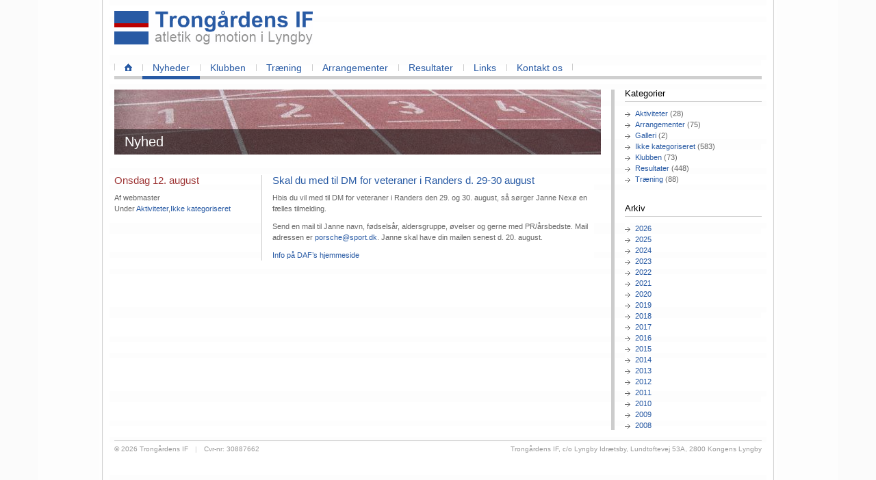

--- FILE ---
content_type: text/html; charset=UTF-8
request_url: https://tif.dk/2015/08/12/skal-du-med-til-dm-for-veteraner-i-randers-d-29-30-august/
body_size: 8382
content:
<!DOCTYPE html PUBLIC "-//W3C//DTD XHTML 1.0 Strict//EN" "http://www.w3.org/TR/xhtml1/DTD/xhtml1-strict.dtd">
<html xmlns="http://www.w3.org/1999/xhtml" xml:lang="en" lang="en">
<head>
<title>Skal du med til DM for veteraner i Randers d. 29-30 august - Trongårdens IF</title>
<meta http-equiv="content-type" content="text/html; charset=UTF-8" />
<meta name="description" content="Trongårdens IF - atletik og motion i Lyngby" />
<meta name="keywords" content="Trongårdens IF, TIF, atletik, motion, løb, spring, kast, sprint, stævner, Lyngby" />
<link rel="stylesheet" type="text/css" href="https://tif.dk/wordpress/wp-content/themes/tif-1.5/style.css" />
<link rel="stylesheet" type="text/css" href="https://tif.dk/wordpress/wp-content/themes/tif-1.5/print.css" media="print" />
<link rel="shortcut icon" type="image/x-icon" href="https://tif.dk/wordpress/wp-content/themes/tif-1.5/favicon.ico" />
<link rel="alternate" type="application/rss+xml" href="https://tif.dk/feed/" title="Trongårdens IF feeds" />
<script type="text/javascript" src="https://tif.dk/wordpress/wp-content/themes/tif-1.5/js/ForeningsAdministrator.js"></script>
<script type="text/javascript" src="https://tif.dk/wordpress/wp-content/themes/tif-1.5/js/SignUp.js"></script>
<script type="text/javascript" src="https://tif.dk/wordpress/wp-content/themes/tif-1.5/js/misc.js"></script>

		<!-- All in One SEO 4.9.1.1 - aioseo.com -->
	<meta name="robots" content="max-image-preview:large" />
	<meta name="author" content="webmaster"/>
	<link rel="canonical" href="https://tif.dk/2015/08/12/skal-du-med-til-dm-for-veteraner-i-randers-d-29-30-august/" />
	<meta name="generator" content="All in One SEO (AIOSEO) 4.9.1.1" />
		<meta property="og:locale" content="da_DK" />
		<meta property="og:site_name" content="Trongårdens IF | Atletik og motion i Lyngby" />
		<meta property="og:type" content="article" />
		<meta property="og:title" content="Skal du med til DM for veteraner i Randers d. 29-30 august | Trongårdens IF" />
		<meta property="og:url" content="https://tif.dk/2015/08/12/skal-du-med-til-dm-for-veteraner-i-randers-d-29-30-august/" />
		<meta property="article:published_time" content="2015-08-12T19:45:44+00:00" />
		<meta property="article:modified_time" content="2015-08-12T19:45:44+00:00" />
		<meta name="twitter:card" content="summary" />
		<meta name="twitter:title" content="Skal du med til DM for veteraner i Randers d. 29-30 august | Trongårdens IF" />
		<script type="application/ld+json" class="aioseo-schema">
			{"@context":"https:\/\/schema.org","@graph":[{"@type":"Article","@id":"https:\/\/tif.dk\/2015\/08\/12\/skal-du-med-til-dm-for-veteraner-i-randers-d-29-30-august\/#article","name":"Skal du med til DM for veteraner i Randers d. 29-30 august | Trong\u00e5rdens IF","headline":"Skal du med til DM for veteraner i Randers d. 29-30 august","author":{"@id":"https:\/\/tif.dk\/author\/webmaster\/#author"},"publisher":{"@id":"https:\/\/tif.dk\/#organization"},"datePublished":"2015-08-12T21:45:44+02:00","dateModified":"2015-08-12T21:45:44+02:00","inLanguage":"da-DK","mainEntityOfPage":{"@id":"https:\/\/tif.dk\/2015\/08\/12\/skal-du-med-til-dm-for-veteraner-i-randers-d-29-30-august\/#webpage"},"isPartOf":{"@id":"https:\/\/tif.dk\/2015\/08\/12\/skal-du-med-til-dm-for-veteraner-i-randers-d-29-30-august\/#webpage"},"articleSection":"Aktiviteter, Ikke kategoriseret"},{"@type":"BreadcrumbList","@id":"https:\/\/tif.dk\/2015\/08\/12\/skal-du-med-til-dm-for-veteraner-i-randers-d-29-30-august\/#breadcrumblist","itemListElement":[{"@type":"ListItem","@id":"https:\/\/tif.dk#listItem","position":1,"name":"Home","item":"https:\/\/tif.dk","nextItem":{"@type":"ListItem","@id":"https:\/\/tif.dk\/category\/ikke-kategoriseret\/#listItem","name":"Ikke kategoriseret"}},{"@type":"ListItem","@id":"https:\/\/tif.dk\/category\/ikke-kategoriseret\/#listItem","position":2,"name":"Ikke kategoriseret","item":"https:\/\/tif.dk\/category\/ikke-kategoriseret\/","nextItem":{"@type":"ListItem","@id":"https:\/\/tif.dk\/2015\/08\/12\/skal-du-med-til-dm-for-veteraner-i-randers-d-29-30-august\/#listItem","name":"Skal du med til DM for veteraner i Randers d. 29-30 august"},"previousItem":{"@type":"ListItem","@id":"https:\/\/tif.dk#listItem","name":"Home"}},{"@type":"ListItem","@id":"https:\/\/tif.dk\/2015\/08\/12\/skal-du-med-til-dm-for-veteraner-i-randers-d-29-30-august\/#listItem","position":3,"name":"Skal du med til DM for veteraner i Randers d. 29-30 august","previousItem":{"@type":"ListItem","@id":"https:\/\/tif.dk\/category\/ikke-kategoriseret\/#listItem","name":"Ikke kategoriseret"}}]},{"@type":"Organization","@id":"https:\/\/tif.dk\/#organization","name":"Trong\u00e5rdens IF","description":"Atletik og motion i Lyngby","url":"https:\/\/tif.dk\/"},{"@type":"Person","@id":"https:\/\/tif.dk\/author\/webmaster\/#author","url":"https:\/\/tif.dk\/author\/webmaster\/","name":"webmaster","image":{"@type":"ImageObject","@id":"https:\/\/tif.dk\/2015\/08\/12\/skal-du-med-til-dm-for-veteraner-i-randers-d-29-30-august\/#authorImage","url":"https:\/\/secure.gravatar.com\/avatar\/672da0140781c7a72cfef741625763ab0d9d7066642719d1314eb7cd557d4451?s=96&d=mm&r=g","width":96,"height":96,"caption":"webmaster"}},{"@type":"WebPage","@id":"https:\/\/tif.dk\/2015\/08\/12\/skal-du-med-til-dm-for-veteraner-i-randers-d-29-30-august\/#webpage","url":"https:\/\/tif.dk\/2015\/08\/12\/skal-du-med-til-dm-for-veteraner-i-randers-d-29-30-august\/","name":"Skal du med til DM for veteraner i Randers d. 29-30 august | Trong\u00e5rdens IF","inLanguage":"da-DK","isPartOf":{"@id":"https:\/\/tif.dk\/#website"},"breadcrumb":{"@id":"https:\/\/tif.dk\/2015\/08\/12\/skal-du-med-til-dm-for-veteraner-i-randers-d-29-30-august\/#breadcrumblist"},"author":{"@id":"https:\/\/tif.dk\/author\/webmaster\/#author"},"creator":{"@id":"https:\/\/tif.dk\/author\/webmaster\/#author"},"datePublished":"2015-08-12T21:45:44+02:00","dateModified":"2015-08-12T21:45:44+02:00"},{"@type":"WebSite","@id":"https:\/\/tif.dk\/#website","url":"https:\/\/tif.dk\/","name":"Trong\u00e5rdens IF","description":"Atletik og motion i Lyngby","inLanguage":"da-DK","publisher":{"@id":"https:\/\/tif.dk\/#organization"}}]}
		</script>
		<!-- All in One SEO -->

<link rel="alternate" type="application/rss+xml" title="Trongårdens IF &raquo; Skal du med til DM for veteraner i Randers d. 29-30 august-kommentar-feed" href="https://tif.dk/2015/08/12/skal-du-med-til-dm-for-veteraner-i-randers-d-29-30-august/feed/" />
<link rel="alternate" title="oEmbed (JSON)" type="application/json+oembed" href="https://tif.dk/wp-json/oembed/1.0/embed?url=https%3A%2F%2Ftif.dk%2F2015%2F08%2F12%2Fskal-du-med-til-dm-for-veteraner-i-randers-d-29-30-august%2F" />
<link rel="alternate" title="oEmbed (XML)" type="text/xml+oembed" href="https://tif.dk/wp-json/oembed/1.0/embed?url=https%3A%2F%2Ftif.dk%2F2015%2F08%2F12%2Fskal-du-med-til-dm-for-veteraner-i-randers-d-29-30-august%2F&#038;format=xml" />
<style id='wp-img-auto-sizes-contain-inline-css' type='text/css'>
img:is([sizes=auto i],[sizes^="auto," i]){contain-intrinsic-size:3000px 1500px}
/*# sourceURL=wp-img-auto-sizes-contain-inline-css */
</style>
<style id='wp-emoji-styles-inline-css' type='text/css'>

	img.wp-smiley, img.emoji {
		display: inline !important;
		border: none !important;
		box-shadow: none !important;
		height: 1em !important;
		width: 1em !important;
		margin: 0 0.07em !important;
		vertical-align: -0.1em !important;
		background: none !important;
		padding: 0 !important;
	}
/*# sourceURL=wp-emoji-styles-inline-css */
</style>
<style id='wp-block-library-inline-css' type='text/css'>
:root{--wp-block-synced-color:#7a00df;--wp-block-synced-color--rgb:122,0,223;--wp-bound-block-color:var(--wp-block-synced-color);--wp-editor-canvas-background:#ddd;--wp-admin-theme-color:#007cba;--wp-admin-theme-color--rgb:0,124,186;--wp-admin-theme-color-darker-10:#006ba1;--wp-admin-theme-color-darker-10--rgb:0,107,160.5;--wp-admin-theme-color-darker-20:#005a87;--wp-admin-theme-color-darker-20--rgb:0,90,135;--wp-admin-border-width-focus:2px}@media (min-resolution:192dpi){:root{--wp-admin-border-width-focus:1.5px}}.wp-element-button{cursor:pointer}:root .has-very-light-gray-background-color{background-color:#eee}:root .has-very-dark-gray-background-color{background-color:#313131}:root .has-very-light-gray-color{color:#eee}:root .has-very-dark-gray-color{color:#313131}:root .has-vivid-green-cyan-to-vivid-cyan-blue-gradient-background{background:linear-gradient(135deg,#00d084,#0693e3)}:root .has-purple-crush-gradient-background{background:linear-gradient(135deg,#34e2e4,#4721fb 50%,#ab1dfe)}:root .has-hazy-dawn-gradient-background{background:linear-gradient(135deg,#faaca8,#dad0ec)}:root .has-subdued-olive-gradient-background{background:linear-gradient(135deg,#fafae1,#67a671)}:root .has-atomic-cream-gradient-background{background:linear-gradient(135deg,#fdd79a,#004a59)}:root .has-nightshade-gradient-background{background:linear-gradient(135deg,#330968,#31cdcf)}:root .has-midnight-gradient-background{background:linear-gradient(135deg,#020381,#2874fc)}:root{--wp--preset--font-size--normal:16px;--wp--preset--font-size--huge:42px}.has-regular-font-size{font-size:1em}.has-larger-font-size{font-size:2.625em}.has-normal-font-size{font-size:var(--wp--preset--font-size--normal)}.has-huge-font-size{font-size:var(--wp--preset--font-size--huge)}.has-text-align-center{text-align:center}.has-text-align-left{text-align:left}.has-text-align-right{text-align:right}.has-fit-text{white-space:nowrap!important}#end-resizable-editor-section{display:none}.aligncenter{clear:both}.items-justified-left{justify-content:flex-start}.items-justified-center{justify-content:center}.items-justified-right{justify-content:flex-end}.items-justified-space-between{justify-content:space-between}.screen-reader-text{border:0;clip-path:inset(50%);height:1px;margin:-1px;overflow:hidden;padding:0;position:absolute;width:1px;word-wrap:normal!important}.screen-reader-text:focus{background-color:#ddd;clip-path:none;color:#444;display:block;font-size:1em;height:auto;left:5px;line-height:normal;padding:15px 23px 14px;text-decoration:none;top:5px;width:auto;z-index:100000}html :where(.has-border-color){border-style:solid}html :where([style*=border-top-color]){border-top-style:solid}html :where([style*=border-right-color]){border-right-style:solid}html :where([style*=border-bottom-color]){border-bottom-style:solid}html :where([style*=border-left-color]){border-left-style:solid}html :where([style*=border-width]){border-style:solid}html :where([style*=border-top-width]){border-top-style:solid}html :where([style*=border-right-width]){border-right-style:solid}html :where([style*=border-bottom-width]){border-bottom-style:solid}html :where([style*=border-left-width]){border-left-style:solid}html :where(img[class*=wp-image-]){height:auto;max-width:100%}:where(figure){margin:0 0 1em}html :where(.is-position-sticky){--wp-admin--admin-bar--position-offset:var(--wp-admin--admin-bar--height,0px)}@media screen and (max-width:600px){html :where(.is-position-sticky){--wp-admin--admin-bar--position-offset:0px}}

/*# sourceURL=wp-block-library-inline-css */
</style><style id='global-styles-inline-css' type='text/css'>
:root{--wp--preset--aspect-ratio--square: 1;--wp--preset--aspect-ratio--4-3: 4/3;--wp--preset--aspect-ratio--3-4: 3/4;--wp--preset--aspect-ratio--3-2: 3/2;--wp--preset--aspect-ratio--2-3: 2/3;--wp--preset--aspect-ratio--16-9: 16/9;--wp--preset--aspect-ratio--9-16: 9/16;--wp--preset--color--black: #000000;--wp--preset--color--cyan-bluish-gray: #abb8c3;--wp--preset--color--white: #ffffff;--wp--preset--color--pale-pink: #f78da7;--wp--preset--color--vivid-red: #cf2e2e;--wp--preset--color--luminous-vivid-orange: #ff6900;--wp--preset--color--luminous-vivid-amber: #fcb900;--wp--preset--color--light-green-cyan: #7bdcb5;--wp--preset--color--vivid-green-cyan: #00d084;--wp--preset--color--pale-cyan-blue: #8ed1fc;--wp--preset--color--vivid-cyan-blue: #0693e3;--wp--preset--color--vivid-purple: #9b51e0;--wp--preset--gradient--vivid-cyan-blue-to-vivid-purple: linear-gradient(135deg,rgb(6,147,227) 0%,rgb(155,81,224) 100%);--wp--preset--gradient--light-green-cyan-to-vivid-green-cyan: linear-gradient(135deg,rgb(122,220,180) 0%,rgb(0,208,130) 100%);--wp--preset--gradient--luminous-vivid-amber-to-luminous-vivid-orange: linear-gradient(135deg,rgb(252,185,0) 0%,rgb(255,105,0) 100%);--wp--preset--gradient--luminous-vivid-orange-to-vivid-red: linear-gradient(135deg,rgb(255,105,0) 0%,rgb(207,46,46) 100%);--wp--preset--gradient--very-light-gray-to-cyan-bluish-gray: linear-gradient(135deg,rgb(238,238,238) 0%,rgb(169,184,195) 100%);--wp--preset--gradient--cool-to-warm-spectrum: linear-gradient(135deg,rgb(74,234,220) 0%,rgb(151,120,209) 20%,rgb(207,42,186) 40%,rgb(238,44,130) 60%,rgb(251,105,98) 80%,rgb(254,248,76) 100%);--wp--preset--gradient--blush-light-purple: linear-gradient(135deg,rgb(255,206,236) 0%,rgb(152,150,240) 100%);--wp--preset--gradient--blush-bordeaux: linear-gradient(135deg,rgb(254,205,165) 0%,rgb(254,45,45) 50%,rgb(107,0,62) 100%);--wp--preset--gradient--luminous-dusk: linear-gradient(135deg,rgb(255,203,112) 0%,rgb(199,81,192) 50%,rgb(65,88,208) 100%);--wp--preset--gradient--pale-ocean: linear-gradient(135deg,rgb(255,245,203) 0%,rgb(182,227,212) 50%,rgb(51,167,181) 100%);--wp--preset--gradient--electric-grass: linear-gradient(135deg,rgb(202,248,128) 0%,rgb(113,206,126) 100%);--wp--preset--gradient--midnight: linear-gradient(135deg,rgb(2,3,129) 0%,rgb(40,116,252) 100%);--wp--preset--font-size--small: 13px;--wp--preset--font-size--medium: 20px;--wp--preset--font-size--large: 36px;--wp--preset--font-size--x-large: 42px;--wp--preset--spacing--20: 0.44rem;--wp--preset--spacing--30: 0.67rem;--wp--preset--spacing--40: 1rem;--wp--preset--spacing--50: 1.5rem;--wp--preset--spacing--60: 2.25rem;--wp--preset--spacing--70: 3.38rem;--wp--preset--spacing--80: 5.06rem;--wp--preset--shadow--natural: 6px 6px 9px rgba(0, 0, 0, 0.2);--wp--preset--shadow--deep: 12px 12px 50px rgba(0, 0, 0, 0.4);--wp--preset--shadow--sharp: 6px 6px 0px rgba(0, 0, 0, 0.2);--wp--preset--shadow--outlined: 6px 6px 0px -3px rgb(255, 255, 255), 6px 6px rgb(0, 0, 0);--wp--preset--shadow--crisp: 6px 6px 0px rgb(0, 0, 0);}:where(.is-layout-flex){gap: 0.5em;}:where(.is-layout-grid){gap: 0.5em;}body .is-layout-flex{display: flex;}.is-layout-flex{flex-wrap: wrap;align-items: center;}.is-layout-flex > :is(*, div){margin: 0;}body .is-layout-grid{display: grid;}.is-layout-grid > :is(*, div){margin: 0;}:where(.wp-block-columns.is-layout-flex){gap: 2em;}:where(.wp-block-columns.is-layout-grid){gap: 2em;}:where(.wp-block-post-template.is-layout-flex){gap: 1.25em;}:where(.wp-block-post-template.is-layout-grid){gap: 1.25em;}.has-black-color{color: var(--wp--preset--color--black) !important;}.has-cyan-bluish-gray-color{color: var(--wp--preset--color--cyan-bluish-gray) !important;}.has-white-color{color: var(--wp--preset--color--white) !important;}.has-pale-pink-color{color: var(--wp--preset--color--pale-pink) !important;}.has-vivid-red-color{color: var(--wp--preset--color--vivid-red) !important;}.has-luminous-vivid-orange-color{color: var(--wp--preset--color--luminous-vivid-orange) !important;}.has-luminous-vivid-amber-color{color: var(--wp--preset--color--luminous-vivid-amber) !important;}.has-light-green-cyan-color{color: var(--wp--preset--color--light-green-cyan) !important;}.has-vivid-green-cyan-color{color: var(--wp--preset--color--vivid-green-cyan) !important;}.has-pale-cyan-blue-color{color: var(--wp--preset--color--pale-cyan-blue) !important;}.has-vivid-cyan-blue-color{color: var(--wp--preset--color--vivid-cyan-blue) !important;}.has-vivid-purple-color{color: var(--wp--preset--color--vivid-purple) !important;}.has-black-background-color{background-color: var(--wp--preset--color--black) !important;}.has-cyan-bluish-gray-background-color{background-color: var(--wp--preset--color--cyan-bluish-gray) !important;}.has-white-background-color{background-color: var(--wp--preset--color--white) !important;}.has-pale-pink-background-color{background-color: var(--wp--preset--color--pale-pink) !important;}.has-vivid-red-background-color{background-color: var(--wp--preset--color--vivid-red) !important;}.has-luminous-vivid-orange-background-color{background-color: var(--wp--preset--color--luminous-vivid-orange) !important;}.has-luminous-vivid-amber-background-color{background-color: var(--wp--preset--color--luminous-vivid-amber) !important;}.has-light-green-cyan-background-color{background-color: var(--wp--preset--color--light-green-cyan) !important;}.has-vivid-green-cyan-background-color{background-color: var(--wp--preset--color--vivid-green-cyan) !important;}.has-pale-cyan-blue-background-color{background-color: var(--wp--preset--color--pale-cyan-blue) !important;}.has-vivid-cyan-blue-background-color{background-color: var(--wp--preset--color--vivid-cyan-blue) !important;}.has-vivid-purple-background-color{background-color: var(--wp--preset--color--vivid-purple) !important;}.has-black-border-color{border-color: var(--wp--preset--color--black) !important;}.has-cyan-bluish-gray-border-color{border-color: var(--wp--preset--color--cyan-bluish-gray) !important;}.has-white-border-color{border-color: var(--wp--preset--color--white) !important;}.has-pale-pink-border-color{border-color: var(--wp--preset--color--pale-pink) !important;}.has-vivid-red-border-color{border-color: var(--wp--preset--color--vivid-red) !important;}.has-luminous-vivid-orange-border-color{border-color: var(--wp--preset--color--luminous-vivid-orange) !important;}.has-luminous-vivid-amber-border-color{border-color: var(--wp--preset--color--luminous-vivid-amber) !important;}.has-light-green-cyan-border-color{border-color: var(--wp--preset--color--light-green-cyan) !important;}.has-vivid-green-cyan-border-color{border-color: var(--wp--preset--color--vivid-green-cyan) !important;}.has-pale-cyan-blue-border-color{border-color: var(--wp--preset--color--pale-cyan-blue) !important;}.has-vivid-cyan-blue-border-color{border-color: var(--wp--preset--color--vivid-cyan-blue) !important;}.has-vivid-purple-border-color{border-color: var(--wp--preset--color--vivid-purple) !important;}.has-vivid-cyan-blue-to-vivid-purple-gradient-background{background: var(--wp--preset--gradient--vivid-cyan-blue-to-vivid-purple) !important;}.has-light-green-cyan-to-vivid-green-cyan-gradient-background{background: var(--wp--preset--gradient--light-green-cyan-to-vivid-green-cyan) !important;}.has-luminous-vivid-amber-to-luminous-vivid-orange-gradient-background{background: var(--wp--preset--gradient--luminous-vivid-amber-to-luminous-vivid-orange) !important;}.has-luminous-vivid-orange-to-vivid-red-gradient-background{background: var(--wp--preset--gradient--luminous-vivid-orange-to-vivid-red) !important;}.has-very-light-gray-to-cyan-bluish-gray-gradient-background{background: var(--wp--preset--gradient--very-light-gray-to-cyan-bluish-gray) !important;}.has-cool-to-warm-spectrum-gradient-background{background: var(--wp--preset--gradient--cool-to-warm-spectrum) !important;}.has-blush-light-purple-gradient-background{background: var(--wp--preset--gradient--blush-light-purple) !important;}.has-blush-bordeaux-gradient-background{background: var(--wp--preset--gradient--blush-bordeaux) !important;}.has-luminous-dusk-gradient-background{background: var(--wp--preset--gradient--luminous-dusk) !important;}.has-pale-ocean-gradient-background{background: var(--wp--preset--gradient--pale-ocean) !important;}.has-electric-grass-gradient-background{background: var(--wp--preset--gradient--electric-grass) !important;}.has-midnight-gradient-background{background: var(--wp--preset--gradient--midnight) !important;}.has-small-font-size{font-size: var(--wp--preset--font-size--small) !important;}.has-medium-font-size{font-size: var(--wp--preset--font-size--medium) !important;}.has-large-font-size{font-size: var(--wp--preset--font-size--large) !important;}.has-x-large-font-size{font-size: var(--wp--preset--font-size--x-large) !important;}
/*# sourceURL=global-styles-inline-css */
</style>

<style id='classic-theme-styles-inline-css' type='text/css'>
/*! This file is auto-generated */
.wp-block-button__link{color:#fff;background-color:#32373c;border-radius:9999px;box-shadow:none;text-decoration:none;padding:calc(.667em + 2px) calc(1.333em + 2px);font-size:1.125em}.wp-block-file__button{background:#32373c;color:#fff;text-decoration:none}
/*# sourceURL=/wp-includes/css/classic-themes.min.css */
</style>
<link rel='stylesheet' id='cforms2-css' href='https://tif.dk/wordpress/wp-content/plugins/cforms2/styling/../../cforms-custom/tif-1.1.css?ver=15.0.8' type='text/css' media='all' />
<link rel='stylesheet' id='wp-pagenavi-css' href='https://tif.dk/wordpress/wp-content/plugins/wp-pagenavi/pagenavi-css.css?ver=2.70' type='text/css' media='all' />
<script type="text/javascript" src="https://tif.dk/wordpress/wp-includes/js/jquery/jquery.min.js?ver=3.7.1" id="jquery-core-js"></script>
<script type="text/javascript" src="https://tif.dk/wordpress/wp-includes/js/jquery/jquery-migrate.min.js?ver=3.4.1" id="jquery-migrate-js"></script>
<script type="text/javascript" id="cforms2-js-extra">
/* <![CDATA[ */
var cforms2_ajax = {"url":"https://tif.dk/wordpress/wp-admin/admin-ajax.php","nonces":{"submitcform":"2bffd843bd"}};
//# sourceURL=cforms2-js-extra
/* ]]> */
</script>
<script type="text/javascript" src="https://tif.dk/wordpress/wp-content/plugins/cforms2/js/cforms.js?ver=15.0.8" id="cforms2-js"></script>
<link rel="https://api.w.org/" href="https://tif.dk/wp-json/" /><link rel="alternate" title="JSON" type="application/json" href="https://tif.dk/wp-json/wp/v2/posts/4137" /><meta name="generator" content="WordPress 6.9" />
<link rel='shortlink' href='https://tif.dk/?p=4137' />
<style>[class*=" icon-oc-"],[class^=icon-oc-]{speak:none;font-style:normal;font-weight:400;font-variant:normal;text-transform:none;line-height:1;-webkit-font-smoothing:antialiased;-moz-osx-font-smoothing:grayscale}.icon-oc-one-com-white-32px-fill:before{content:"901"}.icon-oc-one-com:before{content:"900"}#one-com-icon,.toplevel_page_onecom-wp .wp-menu-image{speak:none;display:flex;align-items:center;justify-content:center;text-transform:none;line-height:1;-webkit-font-smoothing:antialiased;-moz-osx-font-smoothing:grayscale}.onecom-wp-admin-bar-item>a,.toplevel_page_onecom-wp>.wp-menu-name{font-size:16px;font-weight:400;line-height:1}.toplevel_page_onecom-wp>.wp-menu-name img{width:69px;height:9px;}.wp-submenu-wrap.wp-submenu>.wp-submenu-head>img{width:88px;height:auto}.onecom-wp-admin-bar-item>a img{height:7px!important}.onecom-wp-admin-bar-item>a img,.toplevel_page_onecom-wp>.wp-menu-name img{opacity:.8}.onecom-wp-admin-bar-item.hover>a img,.toplevel_page_onecom-wp.wp-has-current-submenu>.wp-menu-name img,li.opensub>a.toplevel_page_onecom-wp>.wp-menu-name img{opacity:1}#one-com-icon:before,.onecom-wp-admin-bar-item>a:before,.toplevel_page_onecom-wp>.wp-menu-image:before{content:'';position:static!important;background-color:rgba(240,245,250,.4);border-radius:102px;width:18px;height:18px;padding:0!important}.onecom-wp-admin-bar-item>a:before{width:14px;height:14px}.onecom-wp-admin-bar-item.hover>a:before,.toplevel_page_onecom-wp.opensub>a>.wp-menu-image:before,.toplevel_page_onecom-wp.wp-has-current-submenu>.wp-menu-image:before{background-color:#76b82a}.onecom-wp-admin-bar-item>a{display:inline-flex!important;align-items:center;justify-content:center}#one-com-logo-wrapper{font-size:4em}#one-com-icon{vertical-align:middle}.imagify-welcome{display:none !important;}</style><!-- Powered by SW Links v1.0 -->
<link rel="stylesheet" href="https://tif.dk/wordpress/wp-content/plugins/sws-links/sws-links.css" type="text/css" media="screen" />
<style type="text/css">.recentcomments a{display:inline !important;padding:0 !important;margin:0 !important;}</style></head>

<body data-rsssl=1>

<div id="container">

	<div id="header">
		<div id="logo">
			<a href="https://tif.dk"><img class="down" src="https://tif.dk/wordpress/wp-content/themes/tif-1.5/images/tif.png" alt="Trongårdens IF - atletik og motion i Lyngby" /></a>
		</div>
		<div id="logo_print">
			<a href="https://tif.dk"><img class="down" src="https://tif.dk/wordpress/wp-content/themes/tif-1.5/images/tif_print.png" alt="Trongårdens IF - atletik og motion i Lyngby" /></a>
		</div>
		<div id="nav">
			<ul class="left">
							<li class="home"><a href="https://tif.dk"></a></li>
						<ul id="menu-menu-1" class="left"><li id="menu-item-7104" class="menu-item menu-item-type-post_type menu-item-object-page current_page_parent menu-item-7104"><a href="https://tif.dk/nyheder/">Nyheder</a></li>
<li id="menu-item-7105" class="menu-item menu-item-type-post_type menu-item-object-page menu-item-7105"><a href="https://tif.dk/klubben/">Klubben</a></li>
<li id="menu-item-7106" class="menu-item menu-item-type-post_type menu-item-object-page menu-item-7106"><a href="https://tif.dk/traening/">Træning</a></li>
<li id="menu-item-7107" class="menu-item menu-item-type-post_type menu-item-object-page menu-item-7107"><a href="https://tif.dk/arrangementer/">Arrangementer</a></li>
<li id="menu-item-7108" class="menu-item menu-item-type-post_type menu-item-object-page menu-item-7108"><a href="https://tif.dk/resultater/">Resultater</a></li>
<li id="menu-item-7109" class="menu-item menu-item-type-post_type menu-item-object-page menu-item-7109"><a href="https://tif.dk/links/">Links</a></li>
<li id="menu-item-7110" class="menu-item menu-item-type-post_type menu-item-object-page menu-item-7110"><a href="https://tif.dk/kontakt-os/">Kontakt os</a></li>
</ul>			</ul>
		</div>
	</div>


<div id="wrap">

  <div id="sidebar" class="right">

	<div id="subnav">
			</div>

		
	  
		
		<div class="sidebox top">
			<h2>Kategorier</h2>
			<ul>
									<li class="cat-item cat-item-7"><a href="https://tif.dk/category/aktiviteter/">Aktiviteter</a> (28)
</li>
	<li class="cat-item cat-item-4"><a href="https://tif.dk/category/arrangementer/">Arrangementer</a> (75)
</li>
	<li class="cat-item cat-item-8"><a href="https://tif.dk/category/galleri/">Galleri</a> (2)
</li>
	<li class="cat-item cat-item-1"><a href="https://tif.dk/category/ikke-kategoriseret/">Ikke kategoriseret</a> (583)
</li>
	<li class="cat-item cat-item-5"><a href="https://tif.dk/category/klubben/">Klubben</a> (73)
</li>
	<li class="cat-item cat-item-2"><a href="https://tif.dk/category/resultater/">Resultater</a> (448)
</li>
	<li class="cat-item cat-item-3"><a href="https://tif.dk/category/traening/">Træning</a> (88)
</li>
			</ul>
		</div>
		<div class="sidebox">
			<h2>Arkiv</h2>
			<ul>
					<li><a href='https://tif.dk/2026/'>2026</a></li>
	<li><a href='https://tif.dk/2025/'>2025</a></li>
	<li><a href='https://tif.dk/2024/'>2024</a></li>
	<li><a href='https://tif.dk/2023/'>2023</a></li>
	<li><a href='https://tif.dk/2022/'>2022</a></li>
	<li><a href='https://tif.dk/2021/'>2021</a></li>
	<li><a href='https://tif.dk/2020/'>2020</a></li>
	<li><a href='https://tif.dk/2019/'>2019</a></li>
	<li><a href='https://tif.dk/2018/'>2018</a></li>
	<li><a href='https://tif.dk/2017/'>2017</a></li>
	<li><a href='https://tif.dk/2016/'>2016</a></li>
	<li><a href='https://tif.dk/2015/'>2015</a></li>
	<li><a href='https://tif.dk/2014/'>2014</a></li>
	<li><a href='https://tif.dk/2013/'>2013</a></li>
	<li><a href='https://tif.dk/2012/'>2012</a></li>
	<li><a href='https://tif.dk/2011/'>2011</a></li>
	<li><a href='https://tif.dk/2010/'>2010</a></li>
	<li><a href='https://tif.dk/2009/'>2009</a></li>
	<li><a href='https://tif.dk/2008/'>2008</a></li>
			</ul>
		</div>
		
	
	
	
	
	
</div>
	<div id="image" class="small">
		<img alt="" src="https://tif.dk/wordpress/wp-content/themes/tif-1.5/images/nyheder.jpg" />
	</div>

	<div id="content">

		<h1 class="small">Nyhed</h1>

					<div class="post">

	<div class="date">
		<h2><span class="capitalize">onsdag</span> 12. august</h2>
		<p>Af webmaster<br />Under <a href="https://tif.dk/category/aktiviteter/" rel="category tag">Aktiviteter</a>,<a href="https://tif.dk/category/ikke-kategoriseret/" rel="category tag">Ikke kategoriseret</a><br /></p>
	</div>

	<div class="text">
		<h2><a href="https://tif.dk/2015/08/12/skal-du-med-til-dm-for-veteraner-i-randers-d-29-30-august/" rel="bookmark" title="Skal du med til DM for veteraner i Randers d. 29-30 august">Skal du med til DM for veteraner i Randers d. 29-30 august</a></h2>
		<div class="contenttext">
		<p>Hbis du vil med til DM for veteraner i Randers den 29. og 30. august, så sørger Janne Nexø en fælles tilmelding.</p>
<p>Send en mail til Janne navn, fødselsår, aldersgruppe, øvelser og gerne med PR/årsbedste. Mail adressen er <a href="mailto:porsche@sport.dk">porsche@sport.dk</a>. Janne skal have din mailen senest d. 20. august.</p>
<p><a href="http://dansk-atletik.dk/kalender/kalender/2015/08-29-veteran-dm-2015.aspx">Info på DAF&#8217;s hjemmeside</a></p>
	</div>
	
</div>

</div>
		
	</div>

</div>

	<div id="footer">
		<p class="left">&copy; 2026 <a href="https://tif.dk">Trongårdens IF</a><span>|</span>Cvr-nr: 30887662</p>
		<p class="right"><a href="http://www.findvej.dk/Lundtoftevej53C,2800" title="find vej til Lyngby Stadion">Trongårdens IF, c/o Lyngby Idrætsby, Lundtoftevej 53A, 2800 Kongens Lyngby</a></p>
	</div>

</div>

<script type="speculationrules">
{"prefetch":[{"source":"document","where":{"and":[{"href_matches":"/*"},{"not":{"href_matches":["/wordpress/wp-*.php","/wordpress/wp-admin/*","/wordpress/wp-content/uploads/*","/wordpress/wp-content/*","/wordpress/wp-content/plugins/*","/wordpress/wp-content/themes/tif-1.5/*","/*\\?(.+)"]}},{"not":{"selector_matches":"a[rel~=\"nofollow\"]"}},{"not":{"selector_matches":".no-prefetch, .no-prefetch a"}}]},"eagerness":"conservative"}]}
</script>

<script type="module"  src="https://tif.dk/wordpress/wp-content/plugins/all-in-one-seo-pack/dist/Lite/assets/table-of-contents.95d0dfce.js?ver=4.9.1.1" id="aioseo/js/src/vue/standalone/blocks/table-of-contents/frontend.js-js"></script>
<script type="text/javascript" src="https://tif.dk/wordpress/wp-content/plugins/page-links-to/dist/new-tab.js?ver=3.3.7" id="page-links-to-js"></script>
<script id="wp-emoji-settings" type="application/json">
{"baseUrl":"https://s.w.org/images/core/emoji/17.0.2/72x72/","ext":".png","svgUrl":"https://s.w.org/images/core/emoji/17.0.2/svg/","svgExt":".svg","source":{"concatemoji":"https://tif.dk/wordpress/wp-includes/js/wp-emoji-release.min.js?ver=6.9"}}
</script>
<script type="module">
/* <![CDATA[ */
/*! This file is auto-generated */
const a=JSON.parse(document.getElementById("wp-emoji-settings").textContent),o=(window._wpemojiSettings=a,"wpEmojiSettingsSupports"),s=["flag","emoji"];function i(e){try{var t={supportTests:e,timestamp:(new Date).valueOf()};sessionStorage.setItem(o,JSON.stringify(t))}catch(e){}}function c(e,t,n){e.clearRect(0,0,e.canvas.width,e.canvas.height),e.fillText(t,0,0);t=new Uint32Array(e.getImageData(0,0,e.canvas.width,e.canvas.height).data);e.clearRect(0,0,e.canvas.width,e.canvas.height),e.fillText(n,0,0);const a=new Uint32Array(e.getImageData(0,0,e.canvas.width,e.canvas.height).data);return t.every((e,t)=>e===a[t])}function p(e,t){e.clearRect(0,0,e.canvas.width,e.canvas.height),e.fillText(t,0,0);var n=e.getImageData(16,16,1,1);for(let e=0;e<n.data.length;e++)if(0!==n.data[e])return!1;return!0}function u(e,t,n,a){switch(t){case"flag":return n(e,"\ud83c\udff3\ufe0f\u200d\u26a7\ufe0f","\ud83c\udff3\ufe0f\u200b\u26a7\ufe0f")?!1:!n(e,"\ud83c\udde8\ud83c\uddf6","\ud83c\udde8\u200b\ud83c\uddf6")&&!n(e,"\ud83c\udff4\udb40\udc67\udb40\udc62\udb40\udc65\udb40\udc6e\udb40\udc67\udb40\udc7f","\ud83c\udff4\u200b\udb40\udc67\u200b\udb40\udc62\u200b\udb40\udc65\u200b\udb40\udc6e\u200b\udb40\udc67\u200b\udb40\udc7f");case"emoji":return!a(e,"\ud83e\u1fac8")}return!1}function f(e,t,n,a){let r;const o=(r="undefined"!=typeof WorkerGlobalScope&&self instanceof WorkerGlobalScope?new OffscreenCanvas(300,150):document.createElement("canvas")).getContext("2d",{willReadFrequently:!0}),s=(o.textBaseline="top",o.font="600 32px Arial",{});return e.forEach(e=>{s[e]=t(o,e,n,a)}),s}function r(e){var t=document.createElement("script");t.src=e,t.defer=!0,document.head.appendChild(t)}a.supports={everything:!0,everythingExceptFlag:!0},new Promise(t=>{let n=function(){try{var e=JSON.parse(sessionStorage.getItem(o));if("object"==typeof e&&"number"==typeof e.timestamp&&(new Date).valueOf()<e.timestamp+604800&&"object"==typeof e.supportTests)return e.supportTests}catch(e){}return null}();if(!n){if("undefined"!=typeof Worker&&"undefined"!=typeof OffscreenCanvas&&"undefined"!=typeof URL&&URL.createObjectURL&&"undefined"!=typeof Blob)try{var e="postMessage("+f.toString()+"("+[JSON.stringify(s),u.toString(),c.toString(),p.toString()].join(",")+"));",a=new Blob([e],{type:"text/javascript"});const r=new Worker(URL.createObjectURL(a),{name:"wpTestEmojiSupports"});return void(r.onmessage=e=>{i(n=e.data),r.terminate(),t(n)})}catch(e){}i(n=f(s,u,c,p))}t(n)}).then(e=>{for(const n in e)a.supports[n]=e[n],a.supports.everything=a.supports.everything&&a.supports[n],"flag"!==n&&(a.supports.everythingExceptFlag=a.supports.everythingExceptFlag&&a.supports[n]);var t;a.supports.everythingExceptFlag=a.supports.everythingExceptFlag&&!a.supports.flag,a.supports.everything||((t=a.source||{}).concatemoji?r(t.concatemoji):t.wpemoji&&t.twemoji&&(r(t.twemoji),r(t.wpemoji)))});
//# sourceURL=https://tif.dk/wordpress/wp-includes/js/wp-emoji-loader.min.js
/* ]]> */
</script>
<script id="ocvars">var ocSiteMeta = {plugins: {"a3e4aa5d9179da09d8af9b6802f861a8": 1,"b904efd4c2b650207df23db3e5b40c86": 1,"a3fe9dc9824eccbd72b7e5263258ab2c": 1}}</script>
</body>
</html>


--- FILE ---
content_type: text/css
request_url: https://tif.dk/wordpress/wp-content/themes/tif-1.5/style.css
body_size: 4711
content:
/*
Theme Name: TIF
Description: Theme created for the <a href="http://www.tif.dk">Trong&aring;dens IF</a> website
Version: 1.5
Author: Lars Steen S&oslash;rensen
*/

/* ----- CSS ----- */

* {
  margin: 0;
  padding: 0;
  }

* :focus {
  outline: 0;
  }  
  
/* ----- IDS ----- */
  
body {
  background: #eaebe6 url(./images/body.jpg) center top repeat-y;
  text-align: center;  
  color: #666;
  font: 11px  verdana, Tahoma, arial, sans-serif;
  line-height: 1.5em;
  }

#container {
  width: 946px;  
  margin: 0 auto;
  padding:0 20px;  
  text-align: left;
  }
#container:after {
  clear: both;
  visibility: hidden;
  content: ".";
  display: block;
  height: 0px;
  }

#header {
  padding: 15px 0;
  position: relative;
  width: 946px; 
  }
#header:after {
  clear: both;
  visibility: hidden;
  content: ".";
  display: block;
  height: 0px;
  }
 
#searchform {
  position: relative;
  float: right;
  height: 20px;
  padding: 20px 10px 5px 0px;
  font-size: 11px;
  text-transform: lowercase;
  line-height: 1.0em;
  color: #447eb7;
  }
  
#logo {
  float: left;
  }
#logo_print {
  display: none;
  }

#image {
  height: 190px;
  width: 711px;
  margin-bottom: 10px;
  }
#image.small {
  height: 95px;
  }
#image_front {
  height: 360px;
  width: 480px;
  background: #f4f4f4;
  }
#image.member {
  height: 190px;
  width: 480px;
  margin-bottom: 30px;
  }  
#wrap {
  position: relative;
  width: 946px;
  background: url(./images/wrap.png) repeat-y 726px top;
  }
#wrap:after {
  clear: both;
  visibility: hidden;
  content: ".";
  display: block;
  height: 0px;
  }

#wrap_narrow {
  position: relative;
  width: 946px;
  background: url(./images/wrap_narrow.png) repeat-y 215px top;
  }
#wrap_narrow:after {
  clear: both;
  visibility: hidden;
  content: ".";
  display: block;
  height: 0px;
  }
  
#content {
  float: left;
  width: 711px;
  padding: 0px 0; 
  }
  
#left {
  float: left;
  width: 335px;
  }

#right {
  float: right;
  width: 335px;
  }

#leftbar {
  float: left;
  width: 200px;
  }

#rightbar {
  float: right;
  width: 480px;
  }

#topnav{
  float: right;
  font: 13px Arial, verdana, Tahoma, sans-serif;
  text-transform: none;
  }
  
#wpgmza_map {
  margin-top: 30px;
  width: 711px;
  height: 533px;
  text-align: center;
  border: 0px solid #cfcfcf;
  }
  
#sidebar {
  width: 220px;
  line-height: 1.3em;
  }
 
#footer {
  width: 946px;
  margin: 15px auto 0 auto;
  color: #999;
  font-size: 10px;
  line-height: 1.0em;
  height: 20px;
  border-top: 1px solid #cfcfcf;
  }



/* ----- NAVIGATION ----- */

#nav {
  float: left;
  border-bottom: 5px solid #cfcfcf;
  margin-top: 25px;
  height: 21px;
  width: 946px;
  background: url("./images/vline.png") left -1px no-repeat;
  font: 14px Arial, verdana, Tahoma, sans-serif;
  font-weight: normal;
  line-height: 1.0em;
  }
  
#nav ul {
  list-style-type: none;  
  background: url("./images/vline.png") right -1px no-repeat;
  height: 21px;
  }
  
#nav li {
  float: left;  
  color: #666;
  height: 27px; 
  }

#nav li.inactive {
  padding: 2px 15px 5px 15px;
  color: #999;
  text-decoration: none;
  font-weight: normal;
  background: url("./images/vline.png") top left no-repeat;
  }

#nav li a, #nav li a:link, #nav li a:visited {
  display: block; 
  padding: 2px 15px 5px 15px;
  color: #285aa4;
  background: url("./images/vline.png") top left no-repeat;
  border-bottom: 5px solid #cfcfcf;  
  }
  
#nav ul li.current_page_item a, #nav ul li.current_page_ancestor a, #nav ul li.current_page_parent a {
  color: #285aa4;  
  border-bottom: 5px solid #285aa4;
  }

#nav ul li.home a {
  display: block; 
  padding: 0 15px 5px 15px;
  width: 11px;
  height: 16px;
  background: url(./images/home.png) no-repeat center 3px;
  }

#nav li.home a:hover {
  background: url(./images/home_hover.png) no-repeat center 3px;
  }

#nav li.home_current_page_item a {
  background: url(./images/home.png) no-repeat center 3px;
}

#nav ul li a:hover {
  border-bottom: 5px solid #bb0000;
  color: #bb0000;
  }

#subnav {
  width: 220px;
  font-family: arial, verdana, tahoma, sans-serif;
  line-height: 1.3em;
  }

#subnav ul {
  list-style: none;
  background: url("./images/hline.png") top right no-repeat;  
  padding-bottom: 20px;
  }

#subnav ul li {
  display: inline;
  }

#subnav ul a {
  display: block;
  color: #285aa4;
  font: 13px Arial, verdana, Tahoma, sans-serif;
  font-weight: normal;
  text-decoration: none;
  padding: 5px 0px 6px 15px;
  background: url("./images/hline.png") bottom right no-repeat;
  border-left: 5px solid #cfcfcf;
  }

#subnav ul li a:hover {
  border-left: 5px solid #bb0000;
  color: #bb0000;
  }

#subnav ul li.current_page_item a {
  border-left: 5px solid #285aa4;
  color: #285aa4;
  }

#subnav ul li.current_page_item a:hover {
  border-left: 5px solid #bb0000;
  color: #bb0000;
  }

#subnav ul li ul {
  display: none;
  background: none;
  padding-bottom: 0;
  }

#subnav ul li.current_page_item ul a, #subnav ul li.current_page_parent ul a {
  display: block;
  color: #285aa4;
  font-size:12px;
  font-weight: normal;
  text-decoration: none;
  padding: 5px 0px 6px 30px;
  background: url("./images/hline_blue.png") bottom right no-repeat;
  border-left: 5px solid #cfcfcf;
  }
  
#subnav ul li.current_page_item ul, #subnav ul li.current_page_ancestor ul, #subnav ul li.current_page_parent ul {
  display: block;
  }  

#subnav ul ul li.current_page_item a {
  border-left: 5px solid #285aa4;
  background: url("./images/hline_blue.png") bottom right no-repeat;
  }

#subnav ul ul li a:hover {
  border-left: 5px solid #bb0000;
  color: #bb0000;
  background: url("./images/hline_red.png") bottom right no-repeat;  
  }
  
/* ----- CLASSES ----- */

.right {
  float: right;
  }

.top {
  margin-top: 0;
  }
  
.left {
  float: left;
  }

.user {
  float: left;
  padding: 4px 0;
  }
  
.center {
  text-align: center;
  }
 
 .textbox {
  margin-top: 0;
  padding: 0 15px 10px 15px;
  background: #ECEFF5;
  border-bottom: 1px solid #cfcfcf;
  }
  
.box {
  margin: 30px 0 20px 0;
  padding: 5px 15px 15px 15px;
  color: #555;
  background: #ECEFF5;
  text-align: center;
  font-size: 18px;
  font-family: Arial, Verdana, Helvetica, sans-serif;
  font-weight: normal;
  line-height: 24px;
  border-top: 1px solid #cfcfcf;
  border-bottom: 1px solid #cfcfcf;
  }
.box:after {
  clear: both;
  visibility: hidden;
  content: ".";
  display: block;
  height: 0px;
  }
.green {
  background: #d8f2da;
  }
  
.dsl {
  background: #D5ECF2;
  color: #024464;
  }  
  
.sidebox {
  margin: 30px 0 0 20px;
  text-align: left;
  }

#leftbar .sidebox {
  margin: 0px 0 0 0px;
  text-align: left;
  }


.sidebox.top, .leftbox.top {
  margin-top: 0;
  padding-top: 0;
  }
  
.post {
  margin-top: 20px;
  width: 701px;
  background: url(./images/wrap_narrow.png) repeat-y 215px top;  
  }
.post:after {
  clear: both;
  visibility: hidden;
  content: ".";
  display: block;
  height: 0px;
  }
  
.top {
  padding-top: 20px;
  }

.recent_post {
  padding-top: 20px;
  }

.aligncenter, div.aligncenter, .alignnone , div.alignnone {
  display: block;
  margin-left: auto;
  margin-right: auto;
  }
  
.avatar_container {
  display: none;
  }

.sign {
  color: #999;
  padding: 15px 15px 0 15px;
  font-style: italic;
  }

.righttext {
  text-align: right;
  }
  
.database {
  margin: 30px 0 20px 0;
  padding: 10px 15px 15px 15px;
  color: #555;
  background: #ECEFF5;
  border-top: 1px solid #e1e1e1;
  border-bottom: 1px solid #e1e1e1;
  } 

.login {
  padding: 15px 15px 0px 15px;
  color: #555;
  background: #ECEFF5;
  border-top: 1px solid #e1e1e1;
  border-bottom: 1px solid #e1e1e1;
  }

.postit {
  margin-top: 15px;
  padding: 15px;
  background: #ffff8b url(./images/postit.png) no-repeat right top;
  line-height: 1.3em;
  }
  
/* ----- date ----- */

.date {
  float: left;
  width: 200px;
  margin-left:0;
  text-align: left;
  }

.text{
  float: right;
  width: 470px;
  }


strong.search-excerpt {
  background-color: #e8f5dd;
  color: #777;
  }
  
/* ----- LINKS ----- */

a:link, a:visited {
  color: #285aa4;
  text-decoration: none
  }

a:hover {
  color: #bb0000;
  text-decoration: underline
  }

a:active {
  color: #bb0000;
  text-decoration: none
  }

#header a:link, #header a:visited {
  color: #999;
  text-decoration: none
  }
  
#footer a:link, #footer a:visited {
  color: #999;
  text-decoration: none
  }

#footer a:hover {
  color: #bb0000;
  text-decoration: underline
  }

a.email {
  padding-left:15px;
  background:url(./images/email.gif) no-repeat 0 70%;
  }

a.pdf {
  padding-left:15px;
  background:url(./images/pdf.png) no-repeat 0 70%;
  }
a.xls {
  padding-left:15px;
  background:url(./images/xls.png) no-repeat 0 70%;
  }
a.doc {
  padding-left:15px;
  background:url(./images/doc.png) no-repeat 0 70%;
  }
a.web {
  padding-left:15px;
  background:url(./images/web.gif) no-repeat 0 70%;
  }

#topnav a:link, #topnav a:visited {
  color: #285aa4;
  text-decoration: none
  }

#topnav a:hover {
  color: #bb0000;
  text-decoration: underline;
  }
  
/* ----- PARAGRAPHS ----- */

p {
  padding-top: 10px;
  }

.login p {
  padding: 0 0 5px 0;
  }

#rightbar p {
  padding-top: 0;
  }
  
#rightbar p.more {
  padding-top: 10px;
  text-align: right;
  }
  
p.postinfo {
  padding-top: 0;
  color: #000;
  }
  
#sidebar p {
  padding: 10px 0 0 0;
  }

table p {
  padding: 0 0 10px 0;
  }
  
#footer p {
  padding-top: 7px;
  }

p.caption {
  padding-top: 5px;
  font-size: 11px;
  line-height: 1.1em;
  font-style: normal;
  }

.box p {
  padding: 10px 10px 0px 10px;
  }

.contactleft p {
  padding: 0;
 }

#sidebar address {
  padding: 10px 10px 0 10px;
  }

/* ----- HEADINGS ----- */

h1 {
  position: absolute;
  font-family: Verdana, Arial, Helvetica, sans-serif;
  font-size: 20px;
  font-weight: normal;
  color: #fff;
  top: 153px;
  left: 0px;
  width: 681px;
  height: 17px;
  padding: 10px 15px;
  background: url(./images/50.png) repeat;
  }

h1.small {
  top: 58px;
  }

h2 {
  font-family: Verdana , Arial, Verdana , Helvetica, sans-serif;
  font-size: 15px;
  font-weight: normal;
  line-height: 15px;
  color: #9E3737;
  padding: 30px 0 0px 0; 
  }
.post h2 {
  padding-top: 0;
  padding-bottom: 0;
  }
  
h3 {
  font-family: Verdana, Arial, Helvetica, sans-serif;
  font-size: 13px;
  font-weight: normal;
  color: #000;
  padding: 20px 0px 0px 0px;
  }

#sidebar h2, #rightbar h2, #leftbar h2 {
  font-family: Verdana, Arial, Helvetica, sans-serif;
  font-size: 13px;
  font-weight: normal;
  line-height: 12px;
  margin-top: 0px;
  color: #000;
  padding: 0;
  padding: 0px 10px 5px 0;
  margin-bottom: 0;
  border-bottom: 1px solid #cfcfcf;
  }

#leftbar .login h2 {
  padding: 0 0 0 0;
  font-size: 12px;  
  border: none;
  }
  
#rightbar h2 {
  padding-top: 15px;
  margin-bottom: 0px;
  border-bottom: 0;
  border-bottom: 1px solid #cfcfcf;
  }

#rightbar .postit h2 {
  padding-top: 0;
  padding-bottom: 10px;
  border: none;
  }
  
h4 {
  font-family: Verdana, Arial, Helvetica, sans-serif;
  font-size: 11px;
  color: #000;
  font-weight: normal;
  margin-top: 0;
  padding: 0;
  }

address {
  padding-top: 15px;
  }

/* ----- IMAGES ----- */

img {
  border-style: none;
  line-height: 0px;
  display: block;
  }

#image img {
  float: left;
  background: #cfcfcf;
  }

table img {
  float: left;
  padding-right: 30px;
  }
  
img.center {
  margin-left: auto;
  margin-right: auto;
  margin-top: 30px;
  }
  
#sidebar img {
  border-style: none;
  line-height: 0px;
  display: block;
  }

#sidebar img.noborder {
  border: none;
  margin: 0;
  }

#sidebar img.no-border {
  border: none;
  }

.contenttext img {
  margin-top: 15px;
  }
  
/* ----- LIST ----- */

dl {
  padding-top:0px;
  margin-top: 20px;
  }
dt {
  background: transparent url(../images/arrow_link.gif) no-repeat 0px 12px;
  padding-top: 10px;
  padding-left:0px;
  color: #666;
  }
dd {
  padding-left:0px;
  padding-bottom: 10px;
  }

#content ul {
  margin-top: 3px;
  margin-left: 20px;
  padding-left: 0px;
  }

#content ul.link {
  margin-left: 0px;
  list-style: none;
  }
  
#content ul li {
  padding-left: 5px;
  padding-top: 2px;
  }

#content ul.link li {
  padding-left:15px;
  padding-top: 2px;
  background:url(./images/arrow.png) no-repeat top left;
  }
  
.sidebox ul {
  list-style: none;
  margin: 8px 0 0 0;
  }

.sidebox ul li {
  padding-left:15px;
  padding-top: 2px;
  background:url(./images/arrow.png) no-repeat top left;
  }
  
#content ol {
  margin-top: 8px;
  margin-left: 20px;
  padding-left: 0px;
  }

#content ol li {
  padding-left: 0px;
  padding-top: 2px;
  }

#sidebar ol {
  margin-top: 10px;
  margin-left: 20px;
  margin-right: 10px;
  }

#sidebar ol li {
  margin-top: 0px;
  margin-left: 0px;
  padding-left: 0px;
  }

#content ul.postspermonth {
  margin-top: 10px;
  padding-left: 0px;
  margin-left: 0px;
  list-style-type: none;
}

#content ul.postspermonth li {
  padding-left: 10px;
  margin-left: 0px;
}

#sidebar dl {
  padding-top:0;
  margin-top: 5px;
  }
#sidebar dt {
  background: transparent url(../images/arrow_link.gif) no-repeat 0px 12px;
  padding-top: 5px;
  padding-left:0;
  color: #666;
  }
#sidebar dd {
  padding-left: 10px;
  padding-bottom: 0;
  }
  
#sidebar ul.postTabs {
  margin-top: 30px; 
  }

.login ul {
  margin-bottom: 15px; 
  }

ol.a {
 list-style-type: lower-alpha;
 }

/* ----- TABLES ----- */

table {
  margin: 20px 0 0 0;
  width: 100%;
  border-collapse: collapse;
  border-bottom: 1px #e1e1e1 solid;
  }
  
#rightbar table {
  margin: 0;
  }
  
table td {
  background: #f4f4f4 url('./images/table_linerule.gif') repeat-y left;
  padding: 2px 10px;
  text-align: left;
  vertical-align: top;
  border: none;
  border-top: 1px #e1e1e1 solid;
  line-height: 1.3em;
  }
tr.alt td {
  background-color: #fff;
  }
  
table thead td {
  padding: 2px 0 2px 10px;
  vertical-align: top;
  background: #fff;
  font-weight: bold;
  vertical-align: top;
  border: none;
  }
  
table th {
  background: #f4f4f4;
  padding: 2px 10px 2px 10px;
  text-align: left;
  vertical-align: top;
  border: none;
  border-top: 1px #e3e3e3 solid;
  line-height: 1.3em;
  font-weight: normal;
  }
tr.alt th {
  background: #fff;
  }

table th.title {
  background: #fff;
  padding: 20px 10px 5px 0;
  text-align: left;
  vertical-align: top;
  border: none;
  border-top: 1px #e3e3e3 solid;
  line-height: 1.3em;
  font-weight: normal;
  color: #000;
  }
table th.top {
  border: none;
  padding-top: 0;
  }
table td.top {
  border: none;
  padding-top: 0;
  }  
  
table.lean {
  margin-top: 10px;
  border-bottom: none;
 }

table td.title {
  background: #fff;
  padding: 0 0 0 0;
  text-align: left;
  vertical-align: top;
  border-top: none;
  line-height: 1.3em;
  font-weight: normal;
  color: #000;
  }
  
table.lean td {
  background: transparent;
  padding: 5px 0 0 0;
  text-align: left;
  vertical-align: top;
  border-top: none;    
  }

table.lean th {
  padding: 5px 20px 0 0;
  vertical-align: top;
  background: transparent;
  font-weight: bold;
  font-style: normal;
  border-top: none;
  }
  
table.lean td table {
  margin: 0;
  padding: 0;
  width: 100%; 
  border-collapse: collapse;
  border: none;
  }

table.lean td table th {
  padding: 0px 10px 5px 0;
  font-weight: normal;
  font-style: italic;
  border: none;
  }

table.lean td table td {
  padding: 0px 10px 5px 10px;
  text-align: left;
  border: none; 
  }

table.list {
  margin-top: 0;
  border-bottom: none;
 }

table.list td {
  background: transparent;
  padding: 15px 0 0 0;
  text-align: left;
  vertical-align: top;
  border-top: none;    
  }

table.database {
  margin: 0;
  padding: 0;
  border: none;
 }

table.database td {
  background: transparent;
  padding: 5px 0 5px 0;
  text-align: left;
  vertical-align: top;
  border: none;    
  }

table.database th {
  padding: 5px 20px 0 0;
  vertical-align: top;
  background: transparent;
  font-weight: bold;
  font-style: normal;
  border: none;
  }

#sidebar table {
  margin-top: 5px;
  margin-left: 0px;
  width: 100%;
  border-collapse: collapse;
  border: none;
  }

#sidebar td {
  margin: 0;
  padding: 0;

  border: none;  
  }

#sidebar th {
  padding: 5px 0;
  font-weight: normal;
  border: none; 
  background: transparent;
  }

#sidebar td {
  padding: 5px 0 0 30px;
  text-align: left;
  border: none; 
  background: transparent;
  }

/* ----- Form ----- */

#searchform input {
  text-align: left;
  vertical-align: top;
  border: none;
  color: #555;
  font: normal 11px Verdana, Arial, sans-serif;
  line-height: 1.0em;
  }
#searchform .text {
  width:120px;
  background: #f3f3f3;
  padding: 1px 2px;  
  }

#searchform .submit {
  clear: none;
  margin-right: 10px;
  background: #bb0000;
  color: #bbe6ff;
  line-height: 1.0em;
  font: bold 11px Arial, Verdana, sans-serif;
  text-align: center;
  text-transform: uppercase;
  cursor: pointer;
  } 

#searchform .submit:hover {
  background: #bb0000;
  } 
  
.sidebox option {
  background: #f4f4f4;
  padding: 0px 5px;  
  }


.database form {
  padding: 0;
  margin: 0;
  border: none;
  }

.database label {
  padding-right: 15px;
  color: #666;
  font-weight: bold;
  }

select {
  margin-top: 0px;
  background: #fff;
  border: 1px solid #ccc;
  color: #666;
  font: 11px  verdana, Tahoma, arial, sans-serif;
  } 
  
.database select {
  margin-top: 0;
  background: #fff;
  border: 1px solid #ccc;
  color: #666;
  font: 11px  verdana, Tahoma, arial, sans-serif;
  }  

.database option {
  padding-right: 10px;
  } 
  
form {
  padding: 10px 0;
  }
  
input.mid {
  padding:0 2px;
  border:1px solid #cfcfcf; 
  vertical-align:top;
  color: #666;
  width: 164px;
  }

.database input.button, #wp-submit {  
  padding:3px 15px 3px 15px; 
  margin: 5px 0px 0 0;
  color: #fff;
  background:#285aa4;
  cursor: pointer;
  border: none;
  text-transform: none;
  font-size: 11px;  
}

input.button:hover, #wp-submit:hover {
  background: #bb0000;
  } 
  
.sidebox form, .leftbox form {
  padding: 0px 15px 15px 15px;
  background: #ECEFF5;
  border-bottom: 1px solid #cfcfcf;
  }
  
.sidebox form:after {
  clear: both;
  visibility: hidden;
  content: ".";
  display: block;
  height: 0px;
  }
  
.leftbox p.submit {
 padding: 0;
 }

#login_error {
  padding: 10px 0 0 0;
  color: #bb0000;
  background: #ECEFF5;
  }
  
/* ----- Pagebar ----- */
.pagebar {
  margin-top: 15px;
  margin-right: 0.1em;
  border-top: 1px dashed #cfcfcf;
  text-decoration: none;
  padding-top: 15px;
  text-align: center;
  }


.pagebar a, .pageList .this-page {
  border: 1px solid #cfcfcf;
  text-decoration: none;
  padding: 0.2em 0.5em;
  background: #e1e1e1;
  }


.pagebar a:visited
  {
    border: 1px solid #cfcfcf;
    text-decoration: none;
    padding: 0.2em 0.5em;
  }

.pagebar .break
  {
    padding: 2px 6px;
    border: none;
    background: #fff;
    text-decoration: none;
  }

.pagebar .this-page
  {
    border: 1px solid #cfcfcf;
    padding: 0.2em 0.5em;
    font-weight: normal;
    background: #fff;
    color: #666;
  }

.pagebar a:hover
  {
    background: #fff;
  }
  
.wp-caption-text {
  margin-bottom: 0;
  margin-bottom: 10px;
  font: 10px  verdana, Tahoma, arial, sans-serif;
  }
  
p.wp-caption-text {
  padding-top: 5px;
  font-style: italic;
  }
  
#topnav span, #footer span {
  color: #ccc;
  padding: 0 10px;
  }
  
span.capitalize {  
  text-transform:capitalize;
} 

div.succeeded {
  margin-top: 20px;
  padding: 5px 20px;
  text-align: center;
  background:#d8f2da;
  color:#666;
  display:block;
  border-color:#cfcfcf;
  border-style:solid;
  border-width:1px 0pt; 
}

div.failed {
  margin-top: 20px;
  padding: 5px 20px;
  text-align: center;
  display:block;
  background:#ffdfdf;
  border-color:#cfcfcf;
  border-style:solid;
  border-width:1px 0pt;
}

.athletics {
  margin: 15px 0 10px 0;
  padding: 0px 15px 15px 15px;
  color: #555;
  background: #ECEFF5;
  border-top: 1px solid #cfcfcf;
  border-bottom: 1px solid #cfcfcf;
  }
.athletics:after {
  clear: both;
  visibility: hidden;
  content: ".";
  display: block;
  height: 0px;
  }
  
.athletics input {
  padding: 1px 5px 1px 5px;
  border: 1px solid #cfcfcf; 
  color: #666;
  }

.athletics select {
  padding: 0 0;
  margin: 0 0;  
  border: 1px solid #cfcfcf; 
  color: #666;
  }
.athletics option {
  padding: 0 5px; 
  }
  
.athletics table {
  margin: 10px 0 10px 0;
  padding: 0;
  border: none;
  border-bottom: 1px #cfcfcf dashed;  
 }

.athletics table td {
  background: transparent;
  padding: 2px 20px 2px 0;
  text-align: left;
  vertical-align: top;
  border-top: 1px #cfcfcf dashed;
  }
  
.athletics table th {
  padding: 2px 20px 2px 0;
  vertical-align: top;
  background: transparent;
  font-weight: normal;
  font-style: normal;
  color: #444; 
  border-top: 1px #cfcfcf dashed;
  }
  
.athletics table thead td {
  padding: 2px 0 2px 0;
  vertical-align: top;
  background: transparent;
  font-weight: normal;
  vertical-align: top;
  border: none;
  color: #444;  
  }

.athletics table td.best {
  text-align: right;
  padding-right: 0;
  }
  
.athletics input.button {  
  padding:0px 10px 2px 10px; 
  margin: 5px 0px 0 0;
  color: #fff;
  background:#285aa4;
  cursor: pointer;
  border: none;
  text-transform: none;
  font-size: 12px;  
} 

.athletics input.button:hover {
  background: #bb0000;
  }

.athletics p {  
  padding:0;  
}
  
input.button {  
  padding:3px 15px 3px 15px; 
  margin: 20px 0px 0 0;
  color: #fff;
  background:#285aa4;
  cursor: pointer;
  border: none;
  text-transform: none;
  font-size: 12px;  
}  

/* ------ wordpress.org/plugins/tabby-responsive-tabs/ ------ */

.responsive-tabs .responsive-tabs__heading {
	display: none;
}

.responsive-tabs .responsive-tabs__list__item {
	display: inline;
	cursor: pointer;
}

.responsive-tabs-wrapper {
	clear: both;
	margin-top: 20px;
	margin-bottom: 0px;
	zoom: 1;
}

.responsive-tabs-wrapper:before,
.responsive-tabs-wrapper:after {
	content: "";
	display: table;
}

.responsive-tabs-wrapper:after {
	clear: both;
}

.responsive-tabs .responsive-tabs__heading:focus,
.responsive-tabs .responsive-tabs__list__item:focus {
	outline: 1px solid transparent;
}

.responsive-tabs .responsive-tabs__heading--active:focus,
.responsive-tabs .responsive-tabs__list__item--active:focus {
	outline: none;
}

.responsive-tabs ul.responsive-tabs__list {
	font-size: 11px;
	line-height: 11px;
	margin: 20px 0 0 12px;
	padding: 0;
}

.responsive-tabs .responsive-tabs__list__item {
	background: transparent;
	border: 1px solid transparent;
	border-bottom: none;
	-webkit-border-top-left-radius: 3px;
	-webkit-border-top-right-radius: 3px;
	-moz-border-radius-topleft: 3px;
	-moz-border-radius-topright: 3px;
	border-top-left-radius: 3px;
	border-top-right-radius: 3px;
	color: #285aa4;
	font-size: 11px;
	line-height: 12px;
	text-transform: inherit;
	margin: 1px 6px 0 0;
	padding: 10px 6px 10px;
	white-space: nowrap;
	float: left;
	-webkit-user-select: none;
	-moz-user-select: none;
	-ms-user-select: none;
	user-select: none;
}

.responsive-tabs .responsive-tabs__list__item .fa {
	margin-right: 8px;
	line-height: 0.8;
}

.responsive-tabs .responsive-tabs__list__item:hover {
	color: #bb0000;
	background: transparent;
}

.responsive-tabs .responsive-tabs__list__item--active,
.responsive-tabs .responsive-tabs__list__item--active:hover {
	background: #fff;
	border-color: #ddd;
	color: #666;
	padding-bottom: 11px;
	margin-top: 0;
	position: relative;
	top: 1px;
}

.responsive-tabs .responsive-tabs__panel {
	background: #fff;
	border: 0px solid #ddd;
	border-top: 1px solid #ddd;
	-webkit-border-radius: 0px;
	-moz-border-radius: 0px;
	border-radius: 0px;
	-webkit-border-top-left-radius: 0px;
	-moz-border-radius-topleft: 0px;
	border-top-left-radius: 0px;
	clear: left;
	margin-bottom: 0;
	padding: 0px 0px 0;
	word-wrap: break-word;
}

.responsive-tabs .responsive-tabs__panel:after {
	content: "";
	display: block;
	height: 0;
	clear: both;
}

@media (min-width: 768px) {

	.responsive-tabs .responsive-tabs__panel--closed-accordion-only {
		display: block;
	}
}

@media (max-width: 767px) {

	.responsive-tabs .responsive-tabs__list {
		display: none;
	}

	.responsive-tabs .responsive-tabs__heading {
		display: block;
		cursor: pointer;
	}

	.responsive-tabs-wrapper {
		border-top: 1px solid #ccc;
	}

	.responsive-tabs .responsive-tabs__heading {
		background: #fff;
		border: 1px solid #ccc;
		border-top: none;
		color: #777;
		font-size: 11px;
		font-weight: normal;
		text-transform: inherit;
		margin: 0;
		padding: 10px 0;
		padding-left: 20px;
		position: relative;
	}

	.responsive-tabs .responsive-tabs__heading .fa {
		margin-right: 8px;
		display:none;
		}

	.responsive-tabs .responsive-tabs__heading:after {
		border-left: 6px solid transparent;
		border-right: 6px solid transparent;
		border-top: 6px solid #777;
		content:"";
		display: block;
		position: absolute;
		right: 20px;
		top: 20px;
		height: 0;
		width: 0;
	}

	.responsive-tabs .responsive-tabs__heading:hover {
		background: #eee;
		color: #777;
	}

	.responsive-tabs .responsive-tabs__heading:hover:after {
		border-top: 6px solid #777;
	}

	.responsive-tabs .responsive-tabs__heading--active,
	.responsive-tabs .responsive-tabs__heading--active:hover {
		background: #ccc;
		color: #fff;
	}

	.responsive-tabs .responsive-tabs__heading--active:after,
	.responsive-tabs .responsive-tabs__heading--active:hover:after {
		border-bottom: 6px solid #fff;
		border-top: 0;
		top: 11px;
	}

	.responsive-tabs .responsive-tabs__panel {
		background: #fff;
		border: 1px solid #ccc;
		-webkit-border-radius: 0;
		-moz-border-radius: 0;
		border-radius: 0;
		border-top: none;
		margin: 0;
		padding: 0 20px;
		padding-top: 20px;
	}
}



--- FILE ---
content_type: text/css
request_url: https://tif.dk/wordpress/wp-content/plugins/cforms-custom/tif-1.1.css?ver=15.0.8
body_size: 2131
content:
/*                                                    */
/*  main 'top-level' form elements                    */
/*                                                    */

.cform { 
	margin:20px auto 0 auto; 
	width: 570px; 
}

.cform fieldset	{ 
	margin-top:10px; 
	padding:5px 0 15px 0; 
  border: none;
	border-top:1px solid #ccc;
}

.cform .cf_hidden {
	display:none; 
	border:none!important;
	background:none!important;
	padding:0!important;
	margin:0!important;
}

.cform legend { 
	margin-left:0px;
	padding: 0 10px 0 0;
  color: #333;
  font-weight: bold;
}

ol.cf-ol { 
	margin:0!important; 
	padding:0!important;
}

ol.cf-ol li	{
	background:none!important; 
	margin:5px 0!important;
	padding:0; 
	list-style:none!important; 
	text-align:left;
	line-height:1.3em;
}


/*                                                    */
/* just for text-only fields (no input)               */
/*                                                    */

ol.cf-ol li.textonly {
  width:140px; 
  padding-top: 5px;
  color: #333;
  font-weight: bold;
  text-align:right;  
}


/*                                                    */
/* global definitions for field labels                */
/*                                                    */

.cform label {
	width:140px; 
	margin:4px 15px 0 0; 
	/* display:-moz-inline-box; for mozilla*/
	display:inline-block; /*for Opera & IE*/
	text-align:right;
	vertical-align:top;
  color: #333;
}

.cform label span {
  width:140px; /* must be the same as above!*/
	display:block; 
}

label.cf-before {
	margin:4px 15px 0 0; 
}

label.cf-after 	{
	margin:4px 15px 0pt 6px;
	text-align:left;
	width:80px;
}

label.cf-after span {
	width:80px;
	display:block;
}

label.cf-group-after {
	margin:5px 4px 0 2px;
	width:72px;
	text-align:left;
}
label.cf-group-after span {
  padding-left: 4px;
	width:72px;
	display:block;
}

/*                                                    */
/*   FORM FIELDS general formatting                   */
/*                                                    */

.cform input,
.cform textarea,
.cform select { 
	padding:3px;
  background: #f6f6f6; 
	border: 1px solid #ccc; 
	vertical-align:top;
  font: 11px/1.3 verdana, arial, helvetica, sans-serif;
  color: #666;
}
.cform input:hover,
.cform textarea:hover,
.cform select:hover	{
  background:#e6e6e6; 
}

.cform input:focus,
.cform textarea:focus,
.cform select:focus	{ 
  background:#fff; 
}

.cform textarea,
.cform input {
	width:250px; 
}
.cform select {
	width:258px; /* attempt to have equal length */
	padding:2px 0;
}  

.cform select.cfselectmulti	{ 
	height:7.5em; 
}

.cform textarea {
	overflow:auto;
}

/*                                                    */
/*   radio button title                               */
/*                                                    */

ol.cf-ol li.cf-box-title {
  float: left;
  width:140px;
  padding: 5px 15px 0 0;
	font-weight:normal;
  color: #333;
  text-align:right;
  vertical-align:top;
  color: #333;
}

/*                                                    */
/*   check boxes                                      */
/*                                                    */

.cform input.cf-box-a,
.cform input.cf-box-b 	{ 
	margin:2px 0 0 0; 
	width:14px;
	height:22px;
	border:none!important;
	background:none!important; 
}

.cform input.cf-box-a 	{ 
	margin-left:100px; /* check with label 'width' incl. */
} 


/*                                                    */
/* check box groups                                   */
/*                                                    */

ol.cf-ol li.cf-box-group {
	margin:10px 0pt 0px !important;
	padding-left: 155px; 
} 

/*                                                    */
/* formatting for text:  "(required)"  & other        */
/*                                                    */

span.reqtxt,
span.emailreqtxt { 
	margin:3px 0 0 3px;
	/* display: -moz-inline-box; */
	vertical-align:top;
}

/*                                                    */
/*   FORM submit button                               */
/*                                                    */

p.cf-sb {
	text-align:right;
	padding: 0!important;
	margin: 0;
}
.cform input.backbutton,
.cform input.resetbutton,
.cform input.sendbutton	{ 
	width:100px;  
	padding:5px; 
	margin: 10px 315px 0 0;
	font-size:11px;
  background:#285aa4 url(./button.png) repeat-x center left;
  border: none;
  color: #fff;
  cursor: pointer;
}

.cform input.backbutton:hover,
.cform input.resetbutton:hover,
.cform input.sendbutton:hover { 
  background: #bb0000;
}
.cform input.resetbutton {
	width: auto;
	padding:5px 1em;
}
.cform input.backbutton {
	width: auto;
	padding:5px 1em;
}

/*                                                    */
/*   FORM FIELDS enhanced error display               */
/*                                                    */
ol.cf-ol li.cf_li_err {
}

ol.cf-ol li ul.cf_li_text_err {
	height:1%;
	min-height:1%;
	margin:0 0 0 100px;
	padding:0;
	color:#333;
}

ol.cf-ol ul.cf_li_text_err li {
	background:url(icon-alert.png) no-repeat left 1px!important;
	list-style:none!important;
	font-weight:bold;
	text-indent:0;
	margin:0 0 2px!important;
	padding-left:15px;
}
ol.cf-ol ul.cf_li_text_err li:before {
	content:'';
}

/*                                                    */
/* 'visitor verification' related styles              */
/*                                                    */

label.secq,
label.seccap {
	vertical-align:text-bottom;
	margin-bottom:4px;
}

input.secinput {
	vertical-align:text-bottom;
}

#cforms_captcha6,
#cforms_captcha5,
#cforms_captcha4,
#cforms_captcha3,
#cforms_captcha2,
#cforms_captcha {
	height:15px;
	width:50px;
	padding: 4px 4px;
	margin: 0;
}

img.captcha	{
	vertical-align:text-bottom;
	margin:0 0 0 10px!important;
	padding:0!important;
	border:none!important;
	float:none!important;
}

img.captcha-reset {
	vertical-align:text-bottom;
	background:	url(captcha_reset_grey.gif) no-repeat;
	margin:0 0 2px 3px;
	width:21px;
	height:21px;
	border:none;
}

img.imgcalendar {
	border:none;
}

/*                                                    */
/* change formatting of response msgs here            */
/*                                                    */

div.cf_info {
	color:#333;
	display:none;
	padding:10px 15px!important;
	width:380px;
	line-height:1.3em;
	margin:15px auto 0 auto;
}
div.cf_info ol {
	margin:0;
	padding:5px 15px 0 30px;
}
div.cf_info ol li {
	padding:1px 0;
	margin:2px 0;
}
div.cf_info a	{
  color:#bb0000!important;
	text-decoration:underline!important;
}
div.success {
  background:#f6f6f6;
  color:#666;
	display:block;
  border-color:#bb0000;
  border-style:solid;
  border-width:1px 0pt;  
}
div.failure {
	display:block;
	background:#FFDFDF url(li-err-bg.png) repeat!important;
  border-color:#bb0000;
	border-style:solid;
	border-width:1px 0pt;
}
div.waiting {
  background:#f6f6f6;
  color:#666;
	display:block;
  border-color:#bb0000;
  border-style:solid;
  border-width:1px 0pt;  
}
/*                                                    */
/*   formatting for invalid user inputs               */
/*                                                    */
.cform .cf_error { 
  color:#bb0000; 
  border:1px solid #bb0000; 
}
div.mailerr {
	display:block;
}
.mailerr,
.cform .cf_errortxt {
	color:#ad2929; 
}

/*                                                    */
/* disabled fields [disabled] does not work on IE!    */
/*                                                    */

[disabled] {
	color:#dddddd;
	border-color:#dddddd!important;
	background:none!important;
}
.disabled {
	border-color:#dddddd!important;
}

/*                                                    */
/* upload box styling                                 */
/*                                                    */
.cform input.cf_upload  {
	width:220px;
	background: #f9f9f9;
	border:1px solid #888888;
}

/*                                                    */
/*  Other: link love                                  */
/*                                                    */
.linklove {
	width:410px;
	margin:0 auto 10px!important;
	padding:0!important;	
	text-align:center!important;
  display: none;
}
.linklove a,
.linklove a:visited {
	font-size: 0.8em;
	font-family: Tahoma;
	color:#aaaaaa!important;
}

/*                                                    */
/*  Other: browser hacks                              */
/*                                                    */
* html .cform fieldset {
	position: relative;
	margin-top:15px;
	padding-top:25px; 
}
* html .cform legend { 
	position:absolute; 
	top: -10px; 
	left: 10px; 
	margin-left:0;
}
*+html .cform fieldset {
	position: relative;
	margin-top:15px;
	padding-top:25px; 
}
*+html .cform legend { 
	position:absolute; 
	top: -10px; 
	left: 10px; 
	margin-left:0;
}

* html ol.cf-ol,
* html ol.cf-ol li,
* html span.reqtxt,
* html span.emailreqtxt { 
	display: inline-block;  /*for ie6*/
}
*+html .cform label,
*+html ol.cf-ol,
*+html ol.cf-ol li,
*+html span.reqtxt,
*+html span.emailreqtxt {
	display: inline-block; /*for ie7*/
}

* html img.captcha {
	margin-bottom:1px!important;
}
*+html img.captcha {
	margin-bottom:1px!important;
}


--- FILE ---
content_type: text/javascript
request_url: https://tif.dk/wordpress/wp-content/themes/tif-1.5/js/ForeningsAdministrator.js
body_size: 1054
content:
var foadSignupSubmit = false;

function foadMemberSignupSubmit() {
	foadSignupSubmit = true;
	if(foadMemberSignupValidate()) { document.getElementById('FOADMEMBERSIGNUPFORM').submit(); }
	else { alert('Der er en eller flere fejl i de indtastede felter, sørg for at alle felter markeret med rød stjerne er udfyldt korrekt!'); }
}

function foadInputValidate() {
	if(foadSignupSubmit == false) return;
	foadMemberSignupValidate();
}

function foadMemberSignupValidate() {
	var errorCount = 0;
	var inputs = document.getElementsByClassName("FAVALIDATE");
	for(var i=0;i<inputs.length;i++) errorCount += foadMemberSignupValidateInput(inputs[i]);
	return (errorCount == 0);
}

function foadMemberSignupValidateInput(input)
{
	var classList = input.classList;
	var inputid = input.id;
	var dataset = input.dataset;
	for(var i = 0; i < classList.length; i++)
	{
		if(classList[i] == "FAVALIDATENAME") return foadFormValidateName(inputid);
		if(classList[i] == "FAVALIDATEZIP") return foadFormValidateZip(inputid);
		if(classList[i] == "FAVALIDATEEMAIL") return foadFormValidateEmail(inputid);
		if(classList[i] == "FAVALIDATEPHONE") return foadFormValidatePhone(inputid);
		if(classList[i] == "FAVALIDATEDATE") return foadFormValidateDate(inputid);
		if(classList[i] == "FAVALIDATESTRING") return foadFormValidateString(inputid,dataset['falength'],dataset['falengthtype']);
		if(classList[i] == "FAVALIDATEINT") return foadFormValidateInteger(inputid,dataset['falength'],dataset['falengthtype']);
		if(classList[i] == "FAVALIDATEINPUT") return foadFormValidateInput(inputid);
	}
	return 0;
}

function foadFormValidateName(ID) {
	var illegalChars = /\W/; var str = foadTrim(document.getElementById(ID).value);
	if(str.length == 0 || (str.length == 1 && illegalChars.test(str))) { document.getElementById(ID+'_HIGHLIGHT').innerHTML ='*'; return 1; }
	else { document.getElementById(ID+'_HIGHLIGHT').innerHTML = ''; return 0; }
}

function foadFormValidateZip(ID) {
	if(!foadFormValidateNumber(document.getElementById(ID).value,4)) { document.getElementById(ID+'_HIGHLIGHT').innerHTML ='*'; return 1; }
	else { document.getElementById(ID+'_HIGHLIGHT').innerHTML = ''; return 0; }
}

function foadFormValidateDate(ID) {
	var parts = (foadTrim(document.getElementById(ID).value)).split('.');
	if(parts.length != 3 || ( isNaN(parseInt(parts[0],10)) || isNaN(parseInt(parts[1],10)) || isNaN(parseInt(parts[2],10)) ) || ( parseInt(parts[0],10) <= 0 || parseInt(parts[0],10) > 31) || ( parseInt(parts[1],10) <= 0 || parseInt(parts[1],10) > 12) || ( parseInt(parts[2],10) <= 1900 || parseInt(parts[2],10) > 2050)) {
		document.getElementById(ID+'_HIGHLIGHT').innerHTML ='*'; return 1;
	} else { document.getElementById(ID+'_HIGHLIGHT').innerHTML = ''; return 0; }
}

function foadFormValidatePhone(ID) {
	if(!foadFormValidateNumber(document.getElementById(ID).value,8)) { document.getElementById(ID+'_HIGHLIGHT').innerHTML ='*'; return 1; }
	else { document.getElementById(ID+'_HIGHLIGHT').innerHTML = ''; return 0; }
}

function foadFormValidateEmail(ID) {
	var email = foadTrim(document.getElementById(ID).value); var emailFilter = /^[^@]+@[^@.]+\.[^@]*\w\w$/ ; var illegalChars= /[\(\)\<\>\,\;\:\\"\[\]]/ ;
	if (email == '' || !emailFilter.test(email) || illegalChars.test(email)) { document.getElementById(ID+'_HIGHLIGHT').innerHTML ='*'; return 1; }
	else { document.getElementById(ID+'_HIGHLIGHT').innerHTML = ''; return 0; }
}

function foadFormValidateNumber(value,digits) { var num = parseInt(value,10); if(isNaN(num) || (num+'').length != digits) return false; else return true; }

function foadFormValidateInput(ID) {
	if(document.getElementById(ID).value == '') { document.getElementById(ID+'_HIGHLIGHT').innerHTML ='*'; return 1; }
	else { document.getElementById(ID+'_HIGHLIGHT').innerHTML = ''; return 0; }
}
<!--

function foadFormValidateString(ID,length,lengthtype) {
	document.getElementById(ID+'_HIGHLIGHT').innerHTML ='';
	var value = document.getElementById(ID).value; if(value === undefined || value === null) value = '';
	if(lengthtype == 1 && value.length != length) document.getElementById(ID+'_HIGHLIGHT').innerHTML ='*';
	else if(lengthtype == 2 && value.length < length) document.getElementById(ID+'_HIGHLIGHT').innerHTML ='*';
	return 0;
}

function foadFormValidateInteger(ID, length, lengthtype) {
	document.getElementById(ID+'_HIGHLIGHT').innerHTML ='';
	var value = document.getElementById(ID).value; if(value === undefined || value === null) value = '';
	if(isNaN(parseInt(value))) { document.getElementById(ID+'_HIGHLIGHT').innerHTML ='*'; return 1; }
	value = parseInt(value)+'';
	if(lengthtype == 1 && value.length != length) document.getElementById(ID+'_HIGHLIGHT').innerHTML ='*';
	else if(lengthtype == 2 && value.length < length) document.getElementById(ID+'_HIGHLIGHT').innerHTML ='*';
	return 0;
}

function foadLTrim( value ) { var re = /\s*((\S+\s*)*)/; return value.replace(re, "$1"); }
function foadRTrim( value ) { var re = /((\s*\S+)*)\s*/; return value.replace(re, "$1"); }
function foadTrim( value ) { return foadRTrim(foadRTrim(value)); }
